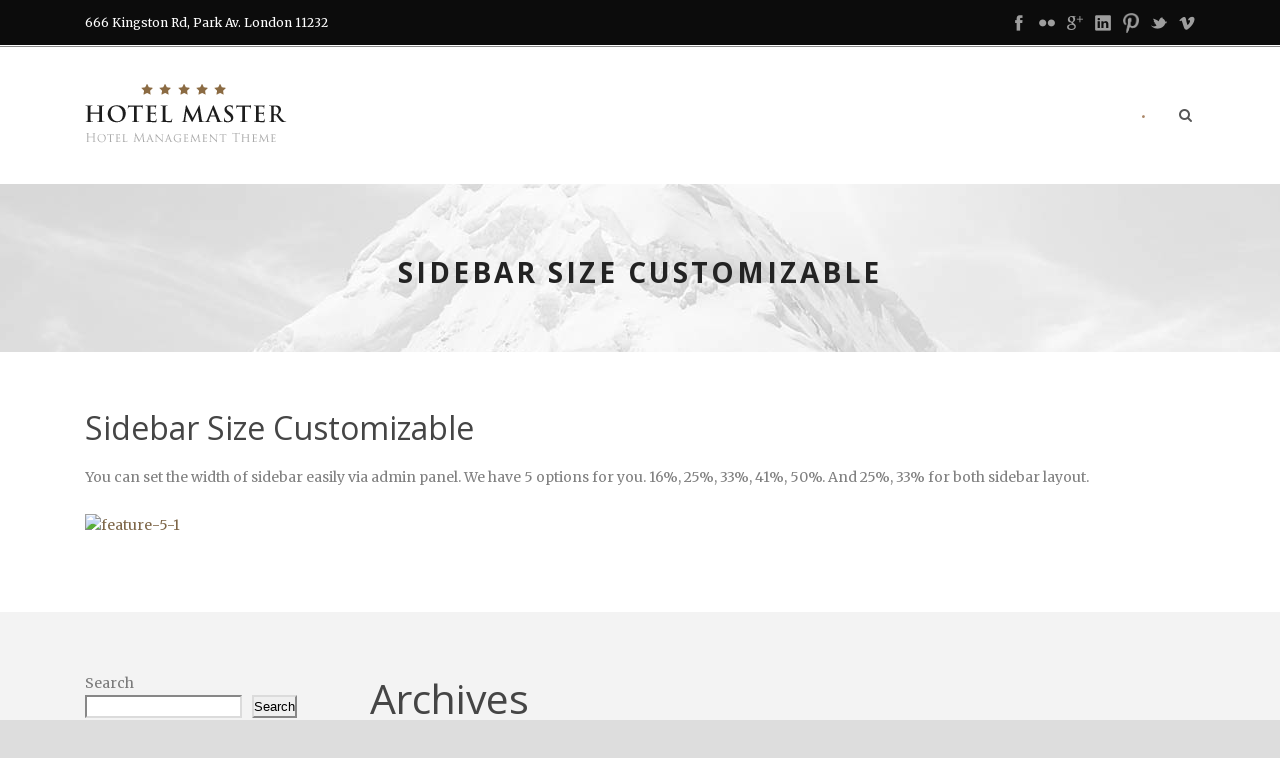

--- FILE ---
content_type: text/css
request_url: https://www.realdelmarver.com/wp-content/plugins/gdlr-hostel/gdlr-hotel.css?ver=6.9
body_size: 30336
content:
.gdlr-room-thumbnail{ overflow: hidden; }
.gdlr-room-thumbnail > a:hover{ opacity: 0.8; }

.single .gdlr-room-thumbnail { font-size: 0px; text-align: center; margin-bottom: 25px; overflow: hidden;
	border-radius: 3px; -moz-border-radius: 3px; -webkit-border-radius: 3px; }
.single .gdlr-item-start-content{ padding-bottom: 50px; }
.single .gdlr-room-title-wrapper{ padding-bottom: 5px; margin-bottom: 25px;
    border-bottom-width: 2px; border-style: solid; line-height: 20px; }
.single .gdlr-room-title { font-weight: bold; font-size: 17px; float: left;
	margin-bottom: 0px; text-transform: uppercase; letter-spacing: 2px;  }
.single .gdlr-room-price { float: right; }
.single .gdlr-hotel-room-info{ margin-bottom: 20px; }	
.single .gdlr-room-info { width: 44%; float: left; font-size: 13px; margin-bottom: 3px;
	padding: 16px 20px; margin-right: 3px; }
.single .gdlr-room-info i { margin-right: 15px; }
.single .gdlr-room-info .gdlr-head { font-weight: bold; margin-right: 10px; }
.single .gdlr-room-info .gdlr-tail { font-style: italic; }
.single .gdlr-room-price .gdlr-head { font-size: 15px; margin-right: 10px; font-style: italic; }
.single .gdlr-room-price .gdlr-tail { font-size: 19px; }
.single .gdlr-reservation-bar { float: right; margin-right: 0px; margin-left: 30px; }
.single .gdlr-room-main-content { overflow: hidden; }
.single .gdlr-room-main-content.gdlr-room-without-booking-bar { overflow: visible; }

.gdlr-flex-thumbnail-control { margin-left: 0; margin-top: 10px; text-align: left; }
.gdlr-flex-thumbnail-control li { display: inline-block; max-width: 55px; margin-right: 10px; cursor: pointer; overflow: hidden; 
	border-radius: 3px; -moz-border-radius: 3px; -webkit-border-radius: 3px; }

/* medium room */
.gdlr-medium-room.gdlr-item { margin-bottom: 70px; }
.gdlr-medium-room .flex-control-nav-wrapper { display: none; }
.gdlr-medium-room .gdlr-room-thumbnail { float: left; max-width: 32%; margin-right: 30px; }
.gdlr-medium-room .gdlr-room-title { font-size: 17px; margin-bottom: 0px; text-transform: uppercase; font-weight: bold; letter-spacing: 2px; }
.gdlr-medium-room .gdlr-room-content-wrapper{ overflow: hidden; }
.gdlr-medium-room .gdlr-hotel-room-info { margin-bottom: 25px; margin-top: 25px;
	border-width: 1px; border-style: solid; padding: 10px 20px; }
.gdlr-medium-room .gdlr-room-info { float: left; font-size: 13px; margin-right: 10px; }
.gdlr-medium-room .gdlr-room-info i { display: none; }
.gdlr-medium-room .gdlr-room-info:before{ content: "/"; margin: 0px 10px 0px 0px; }
.gdlr-medium-room .gdlr-room-info:first-child:before{ display: none; }
.gdlr-medium-room .gdlr-room-info .gdlr-head { font-weight: bold; margin-right: 10px; }
.gdlr-medium-room .gdlr-room-info .gdlr-tail { font-style: italic; }
.gdlr-medium-room .gdlr-button{ float: left; margin-top: 24px; margin-bottom: 0px; }
.gdlr-medium-room .gdlr-button i{ margin-left: 12px; margin-right: 0px; }
.gdlr-medium-room .gdlr-room-price { float: right; margin-top: 30px; text-align: right; }
.gdlr-medium-room .gdlr-room-price .gdlr-head { font-size: 15px; margin-right: 10px; font-style: italic; }
.gdlr-medium-room .gdlr-room-price .gdlr-tail { font-size: 19px; }
.gdlr-medium-room .gdlr-price-break-down { font-size: 12px; text-align: right; position: relative; cursor: pointer; }

.gdlr-booking-room-wrapper{ margin: 0px -15px; padding-bottom: 1px; }
.gdlr-booking-room-wrapper .gdlr-medium-room .gdlr-room-price { margin-top: 22px; }

.gdlr-booking-room-wrapper .gdlr-room-hotel-branches .gdlr-separator:first-child { display: none;}
.gdlr-booking-room-wrapper .gdlr-room-hotel-branches { font-size: 13px; margin-top: 4px; margin-bottom: -5px;  }

.gdlr-booking-content-inner .gdlr-pagination{ margin: 0px 0px 20px; }

/* classic room */
.gdlr-item-no-space .gdlr-classic-room .gdlr-room-title,
.gdlr-item-no-space .gdlr-classic-room .gdlr-hotel-room-info,
.gdlr-item-no-space .gdlr-classic-room .gdlr-button{ margin-left: 20px; margin-right: 20px; }
.gdlr-classic-room.gdlr-item{ margin-bottom: 50px; }
.gdlr-classic-room .flex-control-nav-wrapper { display: none; }
.gdlr-classic-room .gdlr-room-thumbnail { margin-bottom: 25px; }
.gdlr-classic-room .gdlr-room-title { font-size: 18px; text-transform: uppercase; font-weight: bold;
    letter-spacing: 1px; padding-bottom: 12px; border-bottom-width: 2px; border-style: solid; }
.gdlr-classic-room .gdlr-room-info { margin-bottom: 10px; }
.gdlr-classic-room .gdlr-room-info { font-size: 13px; margin-bottom: 8px; }
.gdlr-classic-room .gdlr-room-info i { margin-right: 15px; }
.gdlr-classic-room .gdlr-room-info .gdlr-head { font-weight: bold; margin-right: 10px; }
.gdlr-classic-room .gdlr-room-info .gdlr-tail { font-style: italic; }
.gdlr-classic-room .gdlr-room-price{ font-size: 17px; margin-top: 15px; }
.gdlr-classic-room .gdlr-room-price .gdlr-head { margin-right: 8px; font-style: italic; }
.gdlr-classic-room .gdlr-button{ margin-top: 22px; margin-bottom: 0px; }
.gdlr-classic-room .gdlr-button i{ margin-left: 12px; margin-right: 0px; }

.room-item-wrapper .four.columns .gdlr-classic-room .gdlr-room-title { font-size: 16px; }
.room-item-wrapper .three.columns .gdlr-classic-room .gdlr-room-title { font-size: 15px; }

.gdlr-room-carousel-item .gdlr-classic-room:first-child { margin-left: 0px; }

/* modern room */
.gdlr-item-no-space .gdlr-modern-room .gdlr-room-detail,
.gdlr-item-no-space .gdlr-modern-room .gdlr-room-title { margin-left: 20px; margin-right: 20px; }
.gdlr-modern-room.gdlr-item{ margin-bottom: 40px; }
.gdlr-modern-room .flex-control-nav-wrapper { display: none; }
.gdlr-modern-room .gdlr-room-thumbnail { margin-bottom: 22px; }
.gdlr-modern-room .gdlr-room-title { font-size: 14px; text-transform: uppercase; 
	font-weight: bold; letter-spacing: 1px; margin-bottom: 6px; }
.gdlr-modern-room .gdlr-room-detail{ font-size: 12px; letter-spacing: 1px; font-style: italic; }
.gdlr-modern-room .gdlr-room-detail i{ margin-left: 14px; margin-right: 0px; }

.gdlr-room-carousel-item .gdlr-modern-room:first-child { margin-left: 0px; }

/* booking */	 
.single-booking .gdlr-item-start-content{ padding-bottom: 70px; margin-bottom: 0px; }

.gdlr-booking-content{ overflow: hidden; }
.gdlr-booking-content-wrapper{ margin-top: 30px; }
.gdlr-booking-content-wrapper.gdlr-loading{ background: url('images/now-loading.gif') no-repeat center; }
.gdlr-booking-content-inner{ min-height: 100px; }

.gdlr-booking-process-bar .gdlr-active { color: #fff; }
.gdlr-booking-process-bar .gdlr-booking-process{ font-size: 13px; font-weight: bold; display: inline-block; 
    padding: 15px 46px 15px 28px; position: relative; line-height: 20px; 
	transition: color 300ms; -moz-transition: color 300ms; 
	-o-transition: color 300ms; -webkit-transition: color 300ms; }
.gdlr-booking-process-bar .gdlr-booking-process:last-child{ padding-right: 28px; }
.gdlr-booking-process-bar .gdlr-booking-process:before,
.gdlr-booking-process-bar .gdlr-booking-process:after{ content: ""; position: absolute; width: 0; height: 0;
  border-style: solid; border-color: transparent; border-right: 0; }
.gdlr-booking-process-bar .gdlr-booking-process:before{ border-width: 25px; top: 0px; right: 0px; }
.gdlr-booking-process-bar .gdlr-booking-process:after{ border-width: 25px; top: 0px; right: 1px; }	
.gdlr-booking-process-bar .gdlr-booking-process:last-child:before,
.gdlr-booking-process-bar .gdlr-booking-process:last-child:after{ display: none; }

/* reservation room */
.gdlr-reservation-room{ margin-top: 15px; }
.gdlr-reservation-room:first-child{ margin-top: 0px; }
.gdlr-reservation-room i { display: none; font-size: 23px; margin-right: 18px; margin-top: 10px; float: left; }
.gdlr-reservation-room input{ display: none; }
.gdlr-reservation-room .gdlr-reservation-room-content { overflow: hidden; font-size: 13px; line-height: 1.7; }
.gdlr-reservation-room .gdlr-reservation-room-title{ font-weight: bold; }
.gdlr-reservation-room .gdlr-reservation-room-info { font-style: italic; margin-left: 60px; }
.gdlr-reservation-room .gdlr-reservation-room-info span{ margin-right: 12px; }
.gdlr-reservation-room .gdlr-reservation-change-room{ float: right; margin-right: 20px; font-style: italic; }

.gdlr-reservation-room.gdlr-active i{ display: block; }
.gdlr-reservation-room.gdlr-active .gdlr-reservation-room-info{ margin-left: 0px; }

.gdlr-single-hostel-booking .gdlr-reservation-room i{ margin-top: 0px; }
.gdlr-single-hostel-booking .gdlr-reservation-room .gdlr-reservation-change-room{ float: left; }

/* reservation bar */
.gdlr-reservation-bar{ width: 320px; float: left; margin-right: 30px; overflow: hidden; 
	border-radius: 3px; -moz-border-radius: 3px; -webkit-border-radius: 3px; }
.gdlr-reservation-bar .gdlr-reservation-bar-title{ font-size: 16px; letter-spacing: 1px; text-align: center;
	padding: 15px 15px 10px; border-bottom-width: 2px; border-bottom-style: solid; }
.gdlr-reservation-bar .gdlr-reservation-bar-date-form{ padding: 20px 0px 30px 20px; }
.gdlr-reservation-bar .gdlr-reservation-bar-room-form{ padding: 20px 0px 20px 20px; display: none; }
.gdlr-reservation-bar .gdlr-reservation-bar-button{ margin-bottom: 0px; margin-top: 10px; float: left; }
.gdlr-reservation-bar .gdlr-reservation-field{ margin-bottom: 20px; float: left; margin-right: 20px; }
.gdlr-reservation-bar .gdlr-reservation-field-title{ font-size: 12px; letter-spacing: 1px; display: block; margin-bottom: 8px; }
.gdlr-reservation-bar .gdlr-reservation-people-amount-wrapper { overflow: hidden; }
.gdlr-reservation-bar .gdlr-reservation-people-amount-hide { display: none; }

.gdlr-reservation-people-title { width: 80px; float: left; margin-top: 35px; text-align: right; margin-right: 20px; }

.gdlr-reservation-bar .gdlr-reservation-field.gdlr-resv-time{ float: none; margin-right: 0px; }
.gdlr-reservation-field.gdlr-resv-time .gdlr-combobox-wrapper{ display: inline-block; vertical-align: middle; }
.gdlr-reservation-field.gdlr-resv-time .gdlr-reservation-time-title{ display: inline-block; line-height: 36px; font-size: 12px; margin-right: 12px; }
.gdlr-reservation-field.gdlr-resv-time .gdlr-reservation-time-sep{ display: inline-block; line-height: 36px; font-size: 12px; margin: 0px 10px 0px 15px; }

/* datepicker */
.gdlr-reservation-bar input.gdlr-datepicker { font-size: 13px; padding: 10px 15px; height: 16px; width: 123px; cursor: pointer;
	  box-shadow: 1px 1px 1px rgba(0, 0, 0, 0.2); -moz-box-shadow: 1px 1px 1px rgba(0, 0, 0, 0.2); -webkit-box-shadow: 1px 1px 1px rgba(0, 0, 0, 0.2); }
.gdlr-reservation-bar .gdlr-datepicker-wrapper:after { font-family: fontAwesome; content: "\f073"; 
	position: absolute; right: 10px; top: 6px; pointer-events: none; cursor: pointer; }
.gdlr-reservation-bar .gdlr-datepicker-wrapper { display: inline-block; position: relative; }

/* combobox */
.gdlr-reservation-bar .gdlr-combobox-wrapper{ width: 80px; overflow: hidden; position: relative;
	box-shadow: 1px 1px 1px rgba(0, 0, 0, 0.2); -moz-box-shadow: 1px 1px 1px rgba(0, 0, 0, 0.2); -webkit-box-shadow: 1px 1px 1px rgba(0, 0, 0, 0.2); }
.gdlr-reservation-bar .gdlr-combobox-wrapper:after{ font-family: fontAwesome; content: "\f0dd"; 
	position: absolute; right: 10px; top: 4px; pointer-events: none; cursor: pointer; }
.gdlr-reservation-bar .gdlr-combobox-wrapper select{ background: transparent; border: none;
  font-size: 13px; height: 36px; padding-left: 12px; width: 108px; -webkit-appearance: none; }
.gdlr-reservation-bar .gdlr-combobox-wrapper select:focus { outline: none; }

.gdlr-reservation-bar .gdlr-resv-branches-combobox .gdlr-combobox-wrapper{ width: 253px; }
.gdlr-reservation-bar .gdlr-resv-branches-combobox .gdlr-combobox-wrapper select{ width: 281px; }

/* hotel availability */
.gdlr-hotel-availability{ font-size: 15px; }
.gdlr-hotel-availability .gdlr-resv-datepicker { float: left; width: 24%; }
.gdlr-hotel-availability .gdlr-resv-combobox { float: left; width: 12%; }
.gdlr-hotel-availability.gdlr-hostel .gdlr-resv-datepicker{ width: 26%; }
.gdlr-hotel-availability.gdlr-hostel .gdlr-resv-combobox{ width: 14%; }
.gdlr-hotel-availability .gdlr-hotel-availability-submit{ overflow: hidden; }
.gdlr-hotel-availability .gdlr-hotel-availability-submit input[type="submit"]{ line-height: 18px; width: 100%; 
	padding-left: 0px; padding-right: 0px; margin: 32px 0px 0px; }
.gdlr-hotel-availability .gdlr-reservation-field span { display: block; font-size: 14px; line-height: 20px; margin-bottom: 12px; }

.gdlr-hotel-availability input.gdlr-datepicker { font-size: 13px; padding: 13px 15px; height: 16px; width: 100%; cursor: pointer; 
	-webkit-box-sizing: content-box; box-sizing: content-box; }
.gdlr-hotel-availability .gdlr-datepicker-wrapper:after { font-family: fontAwesome; content: "\f073"; 
	position: absolute; right: 15px; top: 11px; pointer-events: none; cursor: pointer; }
.gdlr-hotel-availability .gdlr-datepicker-wrapper { margin-right: 20px; padding-right: 30px; position: relative; }

.gdlr-hotel-availability .gdlr-combobox-wrapper{ margin-right: 20px; overflow: hidden; position: relative; }
.gdlr-hotel-availability .gdlr-combobox-wrapper:after{ font-family: fontAwesome; content: "\f0dd"; 
	position: absolute; right: 15px; top: 8px; pointer-events: none; cursor: pointer; }
.gdlr-hotel-availability .gdlr-combobox-wrapper select{ background: transparent; border: none;
  font-size: 13px; height: 42px; padding-left: 12px; width: 130%; -webkit-appearance: none; }
.gdlr-hotel-availability .gdlr-combobox-wrapper select:focus { outline: none; }

.gdlr-hotel-branches-enable .gdlr-hotel-availability .gdlr-resv-branches-combobox{ float: left; width: 25%; }
.gdlr-hotel-branches-enable .gdlr-hotel-availability .gdlr-resv-datepicker { float: left; width: 15%; }
.gdlr-hotel-branches-enable .gdlr-hotel-availability .gdlr-resv-combobox { float: left; width: 8%; }

.gdlr-hotel-branches-enable.gdlr-hotel-client-disable .gdlr-hotel-availability .gdlr-resv-branches-combobox{ float: left; width: 25%; }
.gdlr-hotel-branches-enable.gdlr-hotel-client-disable .gdlr-hotel-availability .gdlr-resv-datepicker { float: left; width: 20%; }
.gdlr-hotel-branches-enable.gdlr-hotel-client-disable .gdlr-hotel-availability .gdlr-resv-combobox { float: left; width: 10%; }

/* room category */
.gdlr-room-category-item.gdlr-item{ margin-bottom: 23px; }
.gdlr-room-category-item .gdlr-hotel-branches-title { margin-bottom: 0px; font-size: 13px; 
	font-weight: bold; text-transform: uppercase; letter-spacing: 2.3px; text-align: center; }
.gdlr-room-category-item .gdlr-room-category-thumbnail { line-height: 0; margin-bottom: 22px; 
	overflow: hidden; position: relative; }
.gdlr-room-category-thumbnail-overlay { position: absolute; top: 0px; right: 0px; bottom: 0px; left: 0px; 
	opacity: 0; filter: alpha(opacity=0); }
.gdlr-room-category-thumbnail-overlay-icon { line-height: 26px; font-size: 26px; opacity: 0; filter: alpha(opacity=0);
    top: 50%; left: 50%; position: absolute; margin-left: -13px; margin-top: -13px; }
.gdlr-room-category-thumbnail-overlay-icon i{ margin-right: 0px; }
	
/* price summary */
.gdlr-reservation-bar .gdlr-reservation-bar-summary-form{ display: none; }
.gdlr-reservation-bar .gdlr-price-summary-wrapper { padding: 30px 20px; }
.gdlr-reservation-bar .gdlr-price-summary-head { font-size: 16px; margin-bottom: 25px; }
.gdlr-reservation-bar .gdlr-price-room-summary { font-size: 13px; font-style: italic; margin-bottom: 16px; }
.gdlr-reservation-bar .gdlr-price-room-summary-title { font-weight: bold; }
.gdlr-reservation-bar .gdlr-price-room-summary-price { float: right; margin-right: 0px; }
.gdlr-reservation-bar .gdlr-price-room-summary-info{ margin-left: 55px; }
.gdlr-reservation-bar .gdlr-price-room-summary-info span { margin-right: 12px; }
.gdlr-price-summary-wrapper .gdlr-edit-booking-button { margin-bottom: 0px; display: block; 
	text-align: center; margin-top: 40px; }
	
.gdlr-price-summary-hotel-branches{
    font-size: 19px; padding: 7px 0px; text-align: center; margin-top: -9px;
	font-weight: bold; text-transform: uppercase; letter-spacing: 1px; margin-bottom: 20px; }	
	
.gdlr-price-summary-vat { padding-top: 20px; margin-top: 29px; 
	font-size: 13px; font-style: italic; border-top-width: 1px; border-top-style: solid;}
.gdlr-price-summary-vat .gdlr-head{ float: left; }
.gdlr-price-summary-vat .gdlr-tail{ float: right; }
.gdlr-price-summary-vat .gdlr-price-summary-vat-discount,
.gdlr-price-summary-vat .gdlr-price-summary-vat-total{ margin-bottom: 8px; }
.gdlr-price-summary-grand-total{ font-size: 18px; font-weight: bold; 
    padding-top: 20px; margin-top: 20px; border-top-width: 1px; border-top-style: solid; }
.gdlr-price-summary-grand-total .gdlr-tail{ float: right;}

.gdlr-price-deposit-wrapper{ margin-top: 26px; }
.gdlr-price-deposit-inner-wrapper { position: relative; display: none; margin-top: 16px; }
.gdlr-price-deposit-wrapper .gdlr-price-deposit-title { font-size: 18px; font-style: italic; }
.gdlr-price-deposit-wrapper .gdlr-price-deposit-caption { font-size: 12px; }
.gdlr-price-deposit-wrapper .gdlr-price-deposit-amount { font-size: 25px; 
	position: absolute; right: 0px; top: 4px; }
.gdlr-price-deposit-wrapper .gdlr-price-deposit-input { font-size: 13px; font-style: italic; }
.gdlr-price-deposit-wrapper .gdlr-price-deposit-input input { margin: 0px 9px 0px 0px; }
.gdlr-price-deposit-wrapper .gdlr-price-deposit-input span { margin-right: 20px; }

.gdlr-price-deposit-input .gdlr-radio-input { border: 3px solid #ffffff; display: inline-block;
    width: 6px; height: 6px; vertical-align: baseline; margin-right: 10px; }
.gdlr-price-deposit-input .gdlr-radio-input input[type="radio"] { opacity: 0; position: absolute; filter: alpha(opacity=0); }
.gdlr-price-deposit-input .gdlr-active .gdlr-radio-input { background: transparent; }

.gdlr-price-summary-grand-total-wrapper-2 .gdlr-pay-on-arrival { padding-top: 22px; margin-top: 20px;
    border-top-width: 1px; border-top-style: solid; }
.gdlr-price-summary-grand-total-wrapper-2 .gdlr-pay-on-arrival .gdlr-head { font-size: 20px; line-height: 25px; }
.gdlr-price-summary-grand-total-wrapper-2 .gdlr-pay-on-arrival .gdlr-tail { font-size: 22px; float: right; line-height: 25px; }
.gdlr-price-summary-grand-total-wrapper-2 .gdlr-price-deposit-wrapper { margin-top: 0px; }
.gdlr-price-summary-grand-total-wrapper-2 .gdlr-price-deposit-inner-wrapper { display: block; }
.gdlr-price-summary-grand-total-wrapper-2 .gdlr-price-deposit-wrapper .gdlr-price-deposit-title,
.gdlr-price-summary-grand-total-wrapper-2 .gdlr-price-summary-grand-total .gdlr-head { font-size: 16px; font-weight: normal; }  
.gdlr-price-summary-grand-total-wrapper-2 .gdlr-price-deposit-wrapper .gdlr-price-deposit-amount,
.gdlr-price-summary-grand-total-wrapper-2 .gdlr-price-summary-grand-total .gdlr-tail { font-size: 18px; font-weight: normal; }

/* room selection complete */
.gdlr-room-selection-complete { text-align: center; padding: 40px; }
.gdlr-room-selection-complete .gdlr-button { margin: 0px; }
.gdlr-room-selection-complete .gdlr-room-selection-title {
    font-size: 20px; font-style: italic; font-weight: bold; margin-bottom: 9px; }
.gdlr-room-selection-complete .gdlr-room-selection-caption { font-size: 12px; padding-bottom: 35px; }
.gdlr-room-selection-complete .gdlr-room-selection-divider{ margin-bottom: 28px; border-bottom-width: 1px; border-bottom-style: solid; }

/* reservation complete */	
.gdlr-booking-complete { padding: 40px; margin-bottom: 30px; }
.gdlr-booking-complete .gdlr-button { margin: 0px; }
.gdlr-booking-complete .gdlr-booking-complete-title {
    font-size: 17px; font-weight: bold; margin-bottom: 12px; }
.gdlr-booking-complete .gdlr-booking-complete-caption { font-size: 13px; }
.gdlr-booking-complete .gdlr-booking-complete-additional { font-size: 13px; margin-top: 20px; }
	
.gdlr-booking-failed { padding: 40px; margin-bottom: 30px; }
.gdlr-booking-failed .gdlr-button { margin: 0px; }
.gdlr-booking-failed .gdlr-booking-failed-title {
    font-size: 17px; font-weight: bold; margin-bottom: 12px; }
.gdlr-booking-failed .gdlr-booking-failed-caption span{ margin-right: 10px; }	

/* booking service */
.gdlr-booking-service-head { font-weight: bold; margin-bottom: 38px; display: block; }
.gdlr-room-service-title { font-size: 13px; font-weight: bold; font-style: italic; }
.gdlr-booking-service-wrapper { text-align: left; padding: 20px 0px 40px; max-width: 500px; margin: 0px auto; }
.gdlr-room-service-option { margin-bottom: 14px; }
.gdlr-room-service-checkbox.gdlr-active{ background-color: #484848; }
.gdlr-room-service-checkbox { margin-right: 15px; background-color: #d5d5d5; border-color: #d5d5d5; cursor: pointer;
	border-width: 3px; border-style: solid; width: 6px; height: 6px; overflow: hidden; display: inline-block; vertical-align: middle;}
.gdlr-room-service-checkbox input { visibility: hidden; }
.gdlr-room-service-unit { font-size: 15px; font-style: italic; float: right; }	
.gdlr-room-service-unit .sep { margin: 0px 3px; }
.gdlr-room-service-option input[type="text"] { background-color: #fff; border: 1px solid #e5e5e5; color: #828282;
    width: 28px; text-align: center; height: 12px; margin: 0px 14px; }

.gdlr-service-price-summary { padding-top: 20px; margin-top: 29px; 
	font-size: 13px; font-style: italic; border-top-width: 1px; border-top-style: solid; }
.gdlr-service-price-summary-head{ font-size: 16px; margin-bottom: 15px; font-style: normal; padding-top: 5px; }
.gdlr-service-price-summary-item { margin-bottom: 8px; }
.gdlr-service-price-summary .gdlr-head{ float: left; }
.gdlr-service-price-summary .gdlr-head .gdlr-sep { margin: 0px 8px; }
.gdlr-service-price-summary .gdlr-tail{ float: right; }

/* booking contact form */	
.gdlr-booking-contact-form span { font-size: 13px; display: block; font-style: italic; margin-bottom: 7px; }
.gdlr-booking-contact-form input[type="text"],
.gdlr-booking-contact-form input[type="email"]{ width: 94%; padding: 13px 3%; }
.gdlr-booking-contact-form textarea { width: 94%; height: 80px; padding: 13px 3%; }
.gdlr-booking-contact-form .gdlr-form-half-left { float: left; width: 48%; margin-right: 2%; }
.gdlr-booking-contact-form .gdlr-form-half-right { float: left; width: 48%; margin-left: 2%; }
.gdlr-booking-contact-form .gdlr-form-coupon { float: right; position: relative; }
.gdlr-booking-contact-form .gdlr-form-coupon input[type="text"]{ width: auto; padding: 10px 18px; }
.gdlr-booking-contact-form .gdlr-form-coupon span { display: inline; margin-right: 20px; }
.gdlr-booking-contact-form .gdlr-form-coupon .gdlr-coupon-loading{ display: inline-block; width: 20px; height: 20px; 
	background-image: url('images/now-loading.gif'); background-repeat: no-repeat; background-size: cover;
	vertical-align: text-top; }
.gdlr-booking-contact-form .gdlr-form-coupon .gdlr-coupon-message{ position: absolute; 
	right: 0px; top: 40px; margin-right: 0px; font-size: 11px; }
.gdlr-booking-contact-form .gdlr-booking-contact-submit{ margin: 25px 0px 0px; 
	padding: 18px 0px 16px; display: block; text-align: center; font-size: 14px; }
.gdlr-booking-contact-form .gdlr-booking-contact-or { font-size: 23px; margin: 20px 0px;
	text-align: center; position: relative; font-style: italic; }
.gdlr-booking-contact-form .gdlr-booking-contact-or-divider { width: 40%;
	position: absolute; top: 50%; border-top-width: 1px; border-top-style: solid; }
.gdlr-booking-contact-form .gdlr-booking-contact-or-divider.gdlr-left{ left: 0px; }
.gdlr-booking-contact-form .gdlr-booking-contact-or-divider.gdlr-right{ right: 0px; }
	
.gdlr-booking-contact-form .gdlr-payment-method{ text-align: center; }	
.gdlr-booking-contact-form .gdlr-payment-method label{ display: inline-block; margin-left: 15px; margin-bottom: 0px; }	
.gdlr-booking-contact-form .gdlr-payment-method label:first-child{ margin-left: 0px; }
.gdlr-booking-contact-form .gdlr-payment-method input[type="radio"]{ display: none; }	
.gdlr-booking-contact-form .gdlr-payment-method label img{ border-width: 2px; 
	border-style: solid; border-color: #ffffff; cursor: pointer; display: block;
	transition: border-color 100ms; -moz-transition: border-color 100ms;
	-o-transition: border-color 100ms; -webkit-transition: border-color 100ms; }
.gdlr-booking-contact-form .gdlr-booking-payment-submit{ margin: 25px 0px 0px; 
	padding: 18px 0px 16px; display: block; text-align: center; font-size: 14px; }	
.gdlr-booking-contact-form .gdlr-error-message { padding: 13px 20px; font-size: 13px; 
	color:#ffffff; background-color:#d15e5e; display: none; }
	
/* price breakdown */
.price-breakdown-wrapper { position: fixed; top: 50%; left: 50%; z-index: 9999; 
	margin-left: -241px; margin-top: -200px; display: none; }
.price-breakdown-wrapper .price-breakdown-close { width: 36px; height: 36px;
	cursor: pointer; position: absolute; right: 0; top: -36px; 
	background: url('images/price-breakdown-close.png') center no-repeat; }
.price-breakdown-wrapper .price-breakdown-content { padding: 20px 30px 16px; width: 420px;
    border-width: 1px; border-style: solid; cursor: auto; }
.price-breakdown-wrapper .price-breakdown-info{ overflow: hidden; display: block; margin-bottom: 10px; }
.price-breakdown-wrapper .price-breakdown-info .gdlr-head{ float: left; font-size: 14px; }
.price-breakdown-wrapper .price-breakdown-info .gdlr-head span{ font-size: 12px; margin-left: 18px; font-weight: normal;  }
.price-breakdown-wrapper .price-breakdown-info .gdlr-tail{ float: right; font-size: 18px; line-height: 23px; font-style: italic; }
.price-breakdown-wrapper .price-breakdown-total{ display: block; overflow: hidden; padding-top: 16px; 
    margin-top: 30px; border-top-width: 1px; border-top-style: solid; }
.price-breakdown-wrapper .price-breakdown-total .gdlr-head{ font-size: 18px; float: left; font-weight: bold; font-style: italic; }
.price-breakdown-wrapper .price-breakdown-total .gdlr-head span{ font-size: 12px; margin-left: 10px; font-weight: normal;  }
.price-breakdown-wrapper .price-breakdown-total .gdlr-tail{ float: right; font-size: 18px; font-style: italic; }
	
/* payment form */	
.gdlr-payment-form label { display: block; margin-bottom: 10px; }
.gdlr-payment-form input[type="text"]{ padding: 10px 15px; } 
.gdlr-payment-form input[type="submit"] { margin: 20px 0px 0px; }
.gdlr-payment-form .gdlr-separator { margin: 0px 7px; }
.gdlr-payment-form .gdlr-form-loading { display: none; background: #e2872e; color: #fff; padding: 8px 15px; text-align: center; }
.gdlr-payment-form .gdlr-form-notice.success { padding: 8px 15px; background: #99d15e; color: #fff; }
.gdlr-payment-form .gdlr-form-notice.failed { padding: 8px 15px; background: #d15e5e; color: #fff; }
.gdlr-payment-form .gdlr-form-error { display: none; padding: 8px 15px; background: #d15e5e; color: #fff; }
	
/* jquery ui datepicker */
.ui-datepicker.ui-widget{ display: none; }
.gdlr-datepicker-range-wrapper .ui-datepicker{ padding: 0px; width: auto !important; }
.gdlr-datepicker-range-wrapper .ui-datepicker-group{ display: inline-block; width: 50%; padding: 40px 0px; }
.gdlr-datepicker-range-wrapper .ui-datepicker-group .ui-datepicker-header{ margin: 0px auto; width: 259px; }
.gdlr-datepicker-range-wrapper .ui-datepicker-group-first{ border-right-width: 1px;  border-right-style: solid; margin-left: -1px; 
	padding-bottom: 100px; margin-bottom: -60px; }
.gdlr-datepicker-range-wrapper .ui-datepicker-group-first .ui-datepicker-title{ margin: 0px; font-weight: bold; text-align: right; }
.gdlr-datepicker-range-wrapper .ui-datepicker-group-last .ui-datepicker-title{ margin: 0px; font-weight: bold; text-align: left; }
.gdlr-datepicker-range-wrapper .ui-datepicker-row-break{ display: block; clear: both; visibility: hidden; line-height: 0; height: 0; zoom: 1; }

.ui-datepicker{ padding: 20px; text-align: center; }
.ui-datepicker .ui-datepicker-header { position: relative; padding: .2em 0; }
.ui-datepicker .ui-datepicker-prev,
.ui-datepicker .ui-datepicker-next { cursor: pointer; display: block; position: absolute; font-family: fontAwesome; 
	padding: 4px; line-height: 20px; width: 20px; height: 20px; text-align: center; }
.ui-datepicker .ui-datepicker-prev span,
.ui-datepicker .ui-datepicker-next span{ display: none; }
.ui-datepicker .ui-datepicker-prev { left: 0px; }
.ui-datepicker .ui-datepicker-prev:before{ content: "\f104"; }
.ui-datepicker .ui-datepicker-next { right: 0px; }
.ui-datepicker .ui-datepicker-next:after{ content: "\f105"; }
.ui-datepicker .ui-datepicker-title { margin: 0 2.3em; line-height: 1.8em; text-align: center; }
.ui-datepicker .ui-datepicker-title select { font-size: 1em; margin: 1px 0; }
.ui-datepicker select.ui-datepicker-month,
.ui-datepicker select.ui-datepicker-year { width: 45%; }
.ui-datepicker table { width: 259px; border-collapse: collapse; margin: 0px auto; }
.ui-datepicker th { font-weight: normal; background: transparent; font-size: 14px; padding: 8px 0px; }
.ui-datepicker td { border: 0; padding: 1px; }
.ui-datepicker td span,
.ui-datepicker td a { display: block; text-decoration: none; 
  width: 29px; height: 29px; padding: 3px; line-height: 29px; }
.ui-datepicker .ui-datepicker-buttonpane { background-image: none; margin: .7em 0 0 0; 
	padding: 0 .2em; border-left: 0; border-right: 0; border-bottom: 0; }
.ui-datepicker .ui-datepicker-buttonpane button { float: right; margin: .5em .2em .4em;
	cursor: pointer; padding: .2em .6em .3em .6em; width: auto; overflow: visible; }
.ui-datepicker .ui-datepicker-buttonpane button.ui-datepicker-current { float: left; }

.gdlr-booking-process-bar { overflow: hidden; border-radius: 3px; -moz-border-radius: 3px; -webkit-border-radius: 3px; }
.price-breakdown-wrapper .price-breakdown-close { background-color: #363636; }

#please-select-branches { padding-top: 11px; font-size: 12px; color: #F93535; display: none; }
.gdlr-reservation-bar #please-select-branches { color: #fff; }

.gdlr-form-term-and-agreement input{ margin-right: 10px; }
.gdlr-form-term-and-agreement{ font-style: italic; text-align: center; margin-bottom: 30px; padding-top: 15px; }

.gdlr-payment-form .gdlr-form-half-left{ margin-bottom: 20px; width: 350px; max-width: 100%; }
.gdlr-payment-form .gdlr-form-half-left label { margin-bottom: 12px; }
.gdlr-payment-form div#card-element{ background: #f3f3f3; padding: 16px; }
.gdlr-payment-form input[type="text"]{ padding: 14px 18px; }